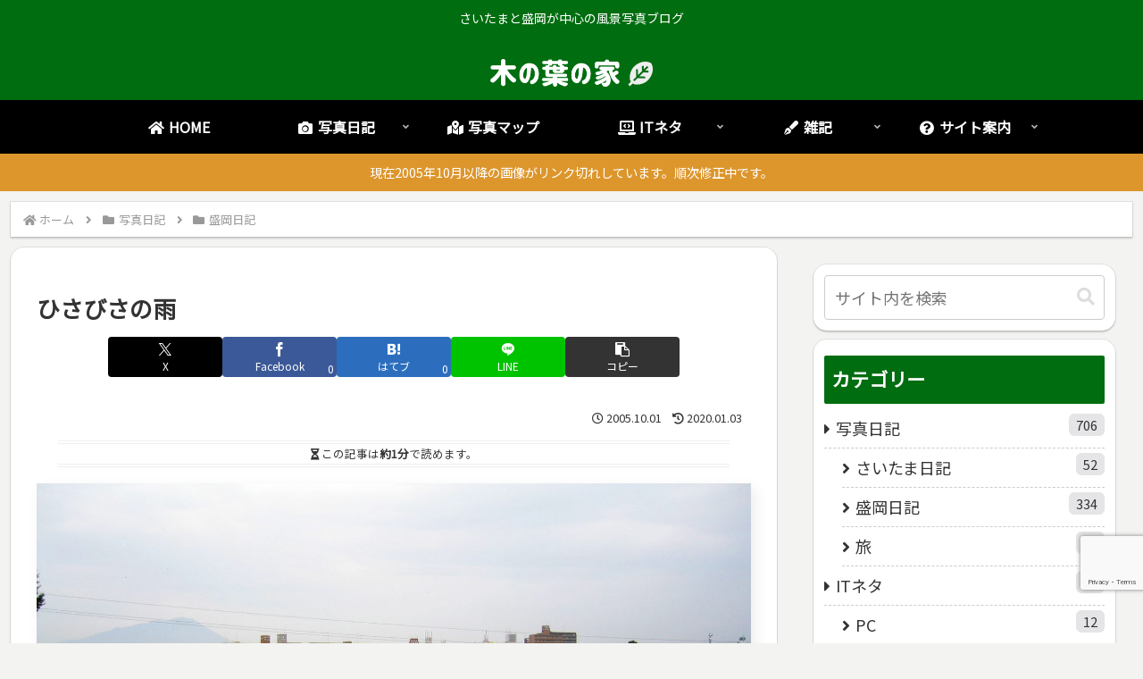

--- FILE ---
content_type: text/html; charset=utf-8
request_url: https://www.google.com/recaptcha/api2/anchor?ar=1&k=6LcqMeAUAAAAAB_hKt_OrumQwrNF-GWTGRyCex9l&co=aHR0cHM6Ly9rb25vaWUubmV0OjQ0Mw..&hl=en&v=PoyoqOPhxBO7pBk68S4YbpHZ&size=invisible&anchor-ms=20000&execute-ms=30000&cb=bpp0eeh31x6s
body_size: 48843
content:
<!DOCTYPE HTML><html dir="ltr" lang="en"><head><meta http-equiv="Content-Type" content="text/html; charset=UTF-8">
<meta http-equiv="X-UA-Compatible" content="IE=edge">
<title>reCAPTCHA</title>
<style type="text/css">
/* cyrillic-ext */
@font-face {
  font-family: 'Roboto';
  font-style: normal;
  font-weight: 400;
  font-stretch: 100%;
  src: url(//fonts.gstatic.com/s/roboto/v48/KFO7CnqEu92Fr1ME7kSn66aGLdTylUAMa3GUBHMdazTgWw.woff2) format('woff2');
  unicode-range: U+0460-052F, U+1C80-1C8A, U+20B4, U+2DE0-2DFF, U+A640-A69F, U+FE2E-FE2F;
}
/* cyrillic */
@font-face {
  font-family: 'Roboto';
  font-style: normal;
  font-weight: 400;
  font-stretch: 100%;
  src: url(//fonts.gstatic.com/s/roboto/v48/KFO7CnqEu92Fr1ME7kSn66aGLdTylUAMa3iUBHMdazTgWw.woff2) format('woff2');
  unicode-range: U+0301, U+0400-045F, U+0490-0491, U+04B0-04B1, U+2116;
}
/* greek-ext */
@font-face {
  font-family: 'Roboto';
  font-style: normal;
  font-weight: 400;
  font-stretch: 100%;
  src: url(//fonts.gstatic.com/s/roboto/v48/KFO7CnqEu92Fr1ME7kSn66aGLdTylUAMa3CUBHMdazTgWw.woff2) format('woff2');
  unicode-range: U+1F00-1FFF;
}
/* greek */
@font-face {
  font-family: 'Roboto';
  font-style: normal;
  font-weight: 400;
  font-stretch: 100%;
  src: url(//fonts.gstatic.com/s/roboto/v48/KFO7CnqEu92Fr1ME7kSn66aGLdTylUAMa3-UBHMdazTgWw.woff2) format('woff2');
  unicode-range: U+0370-0377, U+037A-037F, U+0384-038A, U+038C, U+038E-03A1, U+03A3-03FF;
}
/* math */
@font-face {
  font-family: 'Roboto';
  font-style: normal;
  font-weight: 400;
  font-stretch: 100%;
  src: url(//fonts.gstatic.com/s/roboto/v48/KFO7CnqEu92Fr1ME7kSn66aGLdTylUAMawCUBHMdazTgWw.woff2) format('woff2');
  unicode-range: U+0302-0303, U+0305, U+0307-0308, U+0310, U+0312, U+0315, U+031A, U+0326-0327, U+032C, U+032F-0330, U+0332-0333, U+0338, U+033A, U+0346, U+034D, U+0391-03A1, U+03A3-03A9, U+03B1-03C9, U+03D1, U+03D5-03D6, U+03F0-03F1, U+03F4-03F5, U+2016-2017, U+2034-2038, U+203C, U+2040, U+2043, U+2047, U+2050, U+2057, U+205F, U+2070-2071, U+2074-208E, U+2090-209C, U+20D0-20DC, U+20E1, U+20E5-20EF, U+2100-2112, U+2114-2115, U+2117-2121, U+2123-214F, U+2190, U+2192, U+2194-21AE, U+21B0-21E5, U+21F1-21F2, U+21F4-2211, U+2213-2214, U+2216-22FF, U+2308-230B, U+2310, U+2319, U+231C-2321, U+2336-237A, U+237C, U+2395, U+239B-23B7, U+23D0, U+23DC-23E1, U+2474-2475, U+25AF, U+25B3, U+25B7, U+25BD, U+25C1, U+25CA, U+25CC, U+25FB, U+266D-266F, U+27C0-27FF, U+2900-2AFF, U+2B0E-2B11, U+2B30-2B4C, U+2BFE, U+3030, U+FF5B, U+FF5D, U+1D400-1D7FF, U+1EE00-1EEFF;
}
/* symbols */
@font-face {
  font-family: 'Roboto';
  font-style: normal;
  font-weight: 400;
  font-stretch: 100%;
  src: url(//fonts.gstatic.com/s/roboto/v48/KFO7CnqEu92Fr1ME7kSn66aGLdTylUAMaxKUBHMdazTgWw.woff2) format('woff2');
  unicode-range: U+0001-000C, U+000E-001F, U+007F-009F, U+20DD-20E0, U+20E2-20E4, U+2150-218F, U+2190, U+2192, U+2194-2199, U+21AF, U+21E6-21F0, U+21F3, U+2218-2219, U+2299, U+22C4-22C6, U+2300-243F, U+2440-244A, U+2460-24FF, U+25A0-27BF, U+2800-28FF, U+2921-2922, U+2981, U+29BF, U+29EB, U+2B00-2BFF, U+4DC0-4DFF, U+FFF9-FFFB, U+10140-1018E, U+10190-1019C, U+101A0, U+101D0-101FD, U+102E0-102FB, U+10E60-10E7E, U+1D2C0-1D2D3, U+1D2E0-1D37F, U+1F000-1F0FF, U+1F100-1F1AD, U+1F1E6-1F1FF, U+1F30D-1F30F, U+1F315, U+1F31C, U+1F31E, U+1F320-1F32C, U+1F336, U+1F378, U+1F37D, U+1F382, U+1F393-1F39F, U+1F3A7-1F3A8, U+1F3AC-1F3AF, U+1F3C2, U+1F3C4-1F3C6, U+1F3CA-1F3CE, U+1F3D4-1F3E0, U+1F3ED, U+1F3F1-1F3F3, U+1F3F5-1F3F7, U+1F408, U+1F415, U+1F41F, U+1F426, U+1F43F, U+1F441-1F442, U+1F444, U+1F446-1F449, U+1F44C-1F44E, U+1F453, U+1F46A, U+1F47D, U+1F4A3, U+1F4B0, U+1F4B3, U+1F4B9, U+1F4BB, U+1F4BF, U+1F4C8-1F4CB, U+1F4D6, U+1F4DA, U+1F4DF, U+1F4E3-1F4E6, U+1F4EA-1F4ED, U+1F4F7, U+1F4F9-1F4FB, U+1F4FD-1F4FE, U+1F503, U+1F507-1F50B, U+1F50D, U+1F512-1F513, U+1F53E-1F54A, U+1F54F-1F5FA, U+1F610, U+1F650-1F67F, U+1F687, U+1F68D, U+1F691, U+1F694, U+1F698, U+1F6AD, U+1F6B2, U+1F6B9-1F6BA, U+1F6BC, U+1F6C6-1F6CF, U+1F6D3-1F6D7, U+1F6E0-1F6EA, U+1F6F0-1F6F3, U+1F6F7-1F6FC, U+1F700-1F7FF, U+1F800-1F80B, U+1F810-1F847, U+1F850-1F859, U+1F860-1F887, U+1F890-1F8AD, U+1F8B0-1F8BB, U+1F8C0-1F8C1, U+1F900-1F90B, U+1F93B, U+1F946, U+1F984, U+1F996, U+1F9E9, U+1FA00-1FA6F, U+1FA70-1FA7C, U+1FA80-1FA89, U+1FA8F-1FAC6, U+1FACE-1FADC, U+1FADF-1FAE9, U+1FAF0-1FAF8, U+1FB00-1FBFF;
}
/* vietnamese */
@font-face {
  font-family: 'Roboto';
  font-style: normal;
  font-weight: 400;
  font-stretch: 100%;
  src: url(//fonts.gstatic.com/s/roboto/v48/KFO7CnqEu92Fr1ME7kSn66aGLdTylUAMa3OUBHMdazTgWw.woff2) format('woff2');
  unicode-range: U+0102-0103, U+0110-0111, U+0128-0129, U+0168-0169, U+01A0-01A1, U+01AF-01B0, U+0300-0301, U+0303-0304, U+0308-0309, U+0323, U+0329, U+1EA0-1EF9, U+20AB;
}
/* latin-ext */
@font-face {
  font-family: 'Roboto';
  font-style: normal;
  font-weight: 400;
  font-stretch: 100%;
  src: url(//fonts.gstatic.com/s/roboto/v48/KFO7CnqEu92Fr1ME7kSn66aGLdTylUAMa3KUBHMdazTgWw.woff2) format('woff2');
  unicode-range: U+0100-02BA, U+02BD-02C5, U+02C7-02CC, U+02CE-02D7, U+02DD-02FF, U+0304, U+0308, U+0329, U+1D00-1DBF, U+1E00-1E9F, U+1EF2-1EFF, U+2020, U+20A0-20AB, U+20AD-20C0, U+2113, U+2C60-2C7F, U+A720-A7FF;
}
/* latin */
@font-face {
  font-family: 'Roboto';
  font-style: normal;
  font-weight: 400;
  font-stretch: 100%;
  src: url(//fonts.gstatic.com/s/roboto/v48/KFO7CnqEu92Fr1ME7kSn66aGLdTylUAMa3yUBHMdazQ.woff2) format('woff2');
  unicode-range: U+0000-00FF, U+0131, U+0152-0153, U+02BB-02BC, U+02C6, U+02DA, U+02DC, U+0304, U+0308, U+0329, U+2000-206F, U+20AC, U+2122, U+2191, U+2193, U+2212, U+2215, U+FEFF, U+FFFD;
}
/* cyrillic-ext */
@font-face {
  font-family: 'Roboto';
  font-style: normal;
  font-weight: 500;
  font-stretch: 100%;
  src: url(//fonts.gstatic.com/s/roboto/v48/KFO7CnqEu92Fr1ME7kSn66aGLdTylUAMa3GUBHMdazTgWw.woff2) format('woff2');
  unicode-range: U+0460-052F, U+1C80-1C8A, U+20B4, U+2DE0-2DFF, U+A640-A69F, U+FE2E-FE2F;
}
/* cyrillic */
@font-face {
  font-family: 'Roboto';
  font-style: normal;
  font-weight: 500;
  font-stretch: 100%;
  src: url(//fonts.gstatic.com/s/roboto/v48/KFO7CnqEu92Fr1ME7kSn66aGLdTylUAMa3iUBHMdazTgWw.woff2) format('woff2');
  unicode-range: U+0301, U+0400-045F, U+0490-0491, U+04B0-04B1, U+2116;
}
/* greek-ext */
@font-face {
  font-family: 'Roboto';
  font-style: normal;
  font-weight: 500;
  font-stretch: 100%;
  src: url(//fonts.gstatic.com/s/roboto/v48/KFO7CnqEu92Fr1ME7kSn66aGLdTylUAMa3CUBHMdazTgWw.woff2) format('woff2');
  unicode-range: U+1F00-1FFF;
}
/* greek */
@font-face {
  font-family: 'Roboto';
  font-style: normal;
  font-weight: 500;
  font-stretch: 100%;
  src: url(//fonts.gstatic.com/s/roboto/v48/KFO7CnqEu92Fr1ME7kSn66aGLdTylUAMa3-UBHMdazTgWw.woff2) format('woff2');
  unicode-range: U+0370-0377, U+037A-037F, U+0384-038A, U+038C, U+038E-03A1, U+03A3-03FF;
}
/* math */
@font-face {
  font-family: 'Roboto';
  font-style: normal;
  font-weight: 500;
  font-stretch: 100%;
  src: url(//fonts.gstatic.com/s/roboto/v48/KFO7CnqEu92Fr1ME7kSn66aGLdTylUAMawCUBHMdazTgWw.woff2) format('woff2');
  unicode-range: U+0302-0303, U+0305, U+0307-0308, U+0310, U+0312, U+0315, U+031A, U+0326-0327, U+032C, U+032F-0330, U+0332-0333, U+0338, U+033A, U+0346, U+034D, U+0391-03A1, U+03A3-03A9, U+03B1-03C9, U+03D1, U+03D5-03D6, U+03F0-03F1, U+03F4-03F5, U+2016-2017, U+2034-2038, U+203C, U+2040, U+2043, U+2047, U+2050, U+2057, U+205F, U+2070-2071, U+2074-208E, U+2090-209C, U+20D0-20DC, U+20E1, U+20E5-20EF, U+2100-2112, U+2114-2115, U+2117-2121, U+2123-214F, U+2190, U+2192, U+2194-21AE, U+21B0-21E5, U+21F1-21F2, U+21F4-2211, U+2213-2214, U+2216-22FF, U+2308-230B, U+2310, U+2319, U+231C-2321, U+2336-237A, U+237C, U+2395, U+239B-23B7, U+23D0, U+23DC-23E1, U+2474-2475, U+25AF, U+25B3, U+25B7, U+25BD, U+25C1, U+25CA, U+25CC, U+25FB, U+266D-266F, U+27C0-27FF, U+2900-2AFF, U+2B0E-2B11, U+2B30-2B4C, U+2BFE, U+3030, U+FF5B, U+FF5D, U+1D400-1D7FF, U+1EE00-1EEFF;
}
/* symbols */
@font-face {
  font-family: 'Roboto';
  font-style: normal;
  font-weight: 500;
  font-stretch: 100%;
  src: url(//fonts.gstatic.com/s/roboto/v48/KFO7CnqEu92Fr1ME7kSn66aGLdTylUAMaxKUBHMdazTgWw.woff2) format('woff2');
  unicode-range: U+0001-000C, U+000E-001F, U+007F-009F, U+20DD-20E0, U+20E2-20E4, U+2150-218F, U+2190, U+2192, U+2194-2199, U+21AF, U+21E6-21F0, U+21F3, U+2218-2219, U+2299, U+22C4-22C6, U+2300-243F, U+2440-244A, U+2460-24FF, U+25A0-27BF, U+2800-28FF, U+2921-2922, U+2981, U+29BF, U+29EB, U+2B00-2BFF, U+4DC0-4DFF, U+FFF9-FFFB, U+10140-1018E, U+10190-1019C, U+101A0, U+101D0-101FD, U+102E0-102FB, U+10E60-10E7E, U+1D2C0-1D2D3, U+1D2E0-1D37F, U+1F000-1F0FF, U+1F100-1F1AD, U+1F1E6-1F1FF, U+1F30D-1F30F, U+1F315, U+1F31C, U+1F31E, U+1F320-1F32C, U+1F336, U+1F378, U+1F37D, U+1F382, U+1F393-1F39F, U+1F3A7-1F3A8, U+1F3AC-1F3AF, U+1F3C2, U+1F3C4-1F3C6, U+1F3CA-1F3CE, U+1F3D4-1F3E0, U+1F3ED, U+1F3F1-1F3F3, U+1F3F5-1F3F7, U+1F408, U+1F415, U+1F41F, U+1F426, U+1F43F, U+1F441-1F442, U+1F444, U+1F446-1F449, U+1F44C-1F44E, U+1F453, U+1F46A, U+1F47D, U+1F4A3, U+1F4B0, U+1F4B3, U+1F4B9, U+1F4BB, U+1F4BF, U+1F4C8-1F4CB, U+1F4D6, U+1F4DA, U+1F4DF, U+1F4E3-1F4E6, U+1F4EA-1F4ED, U+1F4F7, U+1F4F9-1F4FB, U+1F4FD-1F4FE, U+1F503, U+1F507-1F50B, U+1F50D, U+1F512-1F513, U+1F53E-1F54A, U+1F54F-1F5FA, U+1F610, U+1F650-1F67F, U+1F687, U+1F68D, U+1F691, U+1F694, U+1F698, U+1F6AD, U+1F6B2, U+1F6B9-1F6BA, U+1F6BC, U+1F6C6-1F6CF, U+1F6D3-1F6D7, U+1F6E0-1F6EA, U+1F6F0-1F6F3, U+1F6F7-1F6FC, U+1F700-1F7FF, U+1F800-1F80B, U+1F810-1F847, U+1F850-1F859, U+1F860-1F887, U+1F890-1F8AD, U+1F8B0-1F8BB, U+1F8C0-1F8C1, U+1F900-1F90B, U+1F93B, U+1F946, U+1F984, U+1F996, U+1F9E9, U+1FA00-1FA6F, U+1FA70-1FA7C, U+1FA80-1FA89, U+1FA8F-1FAC6, U+1FACE-1FADC, U+1FADF-1FAE9, U+1FAF0-1FAF8, U+1FB00-1FBFF;
}
/* vietnamese */
@font-face {
  font-family: 'Roboto';
  font-style: normal;
  font-weight: 500;
  font-stretch: 100%;
  src: url(//fonts.gstatic.com/s/roboto/v48/KFO7CnqEu92Fr1ME7kSn66aGLdTylUAMa3OUBHMdazTgWw.woff2) format('woff2');
  unicode-range: U+0102-0103, U+0110-0111, U+0128-0129, U+0168-0169, U+01A0-01A1, U+01AF-01B0, U+0300-0301, U+0303-0304, U+0308-0309, U+0323, U+0329, U+1EA0-1EF9, U+20AB;
}
/* latin-ext */
@font-face {
  font-family: 'Roboto';
  font-style: normal;
  font-weight: 500;
  font-stretch: 100%;
  src: url(//fonts.gstatic.com/s/roboto/v48/KFO7CnqEu92Fr1ME7kSn66aGLdTylUAMa3KUBHMdazTgWw.woff2) format('woff2');
  unicode-range: U+0100-02BA, U+02BD-02C5, U+02C7-02CC, U+02CE-02D7, U+02DD-02FF, U+0304, U+0308, U+0329, U+1D00-1DBF, U+1E00-1E9F, U+1EF2-1EFF, U+2020, U+20A0-20AB, U+20AD-20C0, U+2113, U+2C60-2C7F, U+A720-A7FF;
}
/* latin */
@font-face {
  font-family: 'Roboto';
  font-style: normal;
  font-weight: 500;
  font-stretch: 100%;
  src: url(//fonts.gstatic.com/s/roboto/v48/KFO7CnqEu92Fr1ME7kSn66aGLdTylUAMa3yUBHMdazQ.woff2) format('woff2');
  unicode-range: U+0000-00FF, U+0131, U+0152-0153, U+02BB-02BC, U+02C6, U+02DA, U+02DC, U+0304, U+0308, U+0329, U+2000-206F, U+20AC, U+2122, U+2191, U+2193, U+2212, U+2215, U+FEFF, U+FFFD;
}
/* cyrillic-ext */
@font-face {
  font-family: 'Roboto';
  font-style: normal;
  font-weight: 900;
  font-stretch: 100%;
  src: url(//fonts.gstatic.com/s/roboto/v48/KFO7CnqEu92Fr1ME7kSn66aGLdTylUAMa3GUBHMdazTgWw.woff2) format('woff2');
  unicode-range: U+0460-052F, U+1C80-1C8A, U+20B4, U+2DE0-2DFF, U+A640-A69F, U+FE2E-FE2F;
}
/* cyrillic */
@font-face {
  font-family: 'Roboto';
  font-style: normal;
  font-weight: 900;
  font-stretch: 100%;
  src: url(//fonts.gstatic.com/s/roboto/v48/KFO7CnqEu92Fr1ME7kSn66aGLdTylUAMa3iUBHMdazTgWw.woff2) format('woff2');
  unicode-range: U+0301, U+0400-045F, U+0490-0491, U+04B0-04B1, U+2116;
}
/* greek-ext */
@font-face {
  font-family: 'Roboto';
  font-style: normal;
  font-weight: 900;
  font-stretch: 100%;
  src: url(//fonts.gstatic.com/s/roboto/v48/KFO7CnqEu92Fr1ME7kSn66aGLdTylUAMa3CUBHMdazTgWw.woff2) format('woff2');
  unicode-range: U+1F00-1FFF;
}
/* greek */
@font-face {
  font-family: 'Roboto';
  font-style: normal;
  font-weight: 900;
  font-stretch: 100%;
  src: url(//fonts.gstatic.com/s/roboto/v48/KFO7CnqEu92Fr1ME7kSn66aGLdTylUAMa3-UBHMdazTgWw.woff2) format('woff2');
  unicode-range: U+0370-0377, U+037A-037F, U+0384-038A, U+038C, U+038E-03A1, U+03A3-03FF;
}
/* math */
@font-face {
  font-family: 'Roboto';
  font-style: normal;
  font-weight: 900;
  font-stretch: 100%;
  src: url(//fonts.gstatic.com/s/roboto/v48/KFO7CnqEu92Fr1ME7kSn66aGLdTylUAMawCUBHMdazTgWw.woff2) format('woff2');
  unicode-range: U+0302-0303, U+0305, U+0307-0308, U+0310, U+0312, U+0315, U+031A, U+0326-0327, U+032C, U+032F-0330, U+0332-0333, U+0338, U+033A, U+0346, U+034D, U+0391-03A1, U+03A3-03A9, U+03B1-03C9, U+03D1, U+03D5-03D6, U+03F0-03F1, U+03F4-03F5, U+2016-2017, U+2034-2038, U+203C, U+2040, U+2043, U+2047, U+2050, U+2057, U+205F, U+2070-2071, U+2074-208E, U+2090-209C, U+20D0-20DC, U+20E1, U+20E5-20EF, U+2100-2112, U+2114-2115, U+2117-2121, U+2123-214F, U+2190, U+2192, U+2194-21AE, U+21B0-21E5, U+21F1-21F2, U+21F4-2211, U+2213-2214, U+2216-22FF, U+2308-230B, U+2310, U+2319, U+231C-2321, U+2336-237A, U+237C, U+2395, U+239B-23B7, U+23D0, U+23DC-23E1, U+2474-2475, U+25AF, U+25B3, U+25B7, U+25BD, U+25C1, U+25CA, U+25CC, U+25FB, U+266D-266F, U+27C0-27FF, U+2900-2AFF, U+2B0E-2B11, U+2B30-2B4C, U+2BFE, U+3030, U+FF5B, U+FF5D, U+1D400-1D7FF, U+1EE00-1EEFF;
}
/* symbols */
@font-face {
  font-family: 'Roboto';
  font-style: normal;
  font-weight: 900;
  font-stretch: 100%;
  src: url(//fonts.gstatic.com/s/roboto/v48/KFO7CnqEu92Fr1ME7kSn66aGLdTylUAMaxKUBHMdazTgWw.woff2) format('woff2');
  unicode-range: U+0001-000C, U+000E-001F, U+007F-009F, U+20DD-20E0, U+20E2-20E4, U+2150-218F, U+2190, U+2192, U+2194-2199, U+21AF, U+21E6-21F0, U+21F3, U+2218-2219, U+2299, U+22C4-22C6, U+2300-243F, U+2440-244A, U+2460-24FF, U+25A0-27BF, U+2800-28FF, U+2921-2922, U+2981, U+29BF, U+29EB, U+2B00-2BFF, U+4DC0-4DFF, U+FFF9-FFFB, U+10140-1018E, U+10190-1019C, U+101A0, U+101D0-101FD, U+102E0-102FB, U+10E60-10E7E, U+1D2C0-1D2D3, U+1D2E0-1D37F, U+1F000-1F0FF, U+1F100-1F1AD, U+1F1E6-1F1FF, U+1F30D-1F30F, U+1F315, U+1F31C, U+1F31E, U+1F320-1F32C, U+1F336, U+1F378, U+1F37D, U+1F382, U+1F393-1F39F, U+1F3A7-1F3A8, U+1F3AC-1F3AF, U+1F3C2, U+1F3C4-1F3C6, U+1F3CA-1F3CE, U+1F3D4-1F3E0, U+1F3ED, U+1F3F1-1F3F3, U+1F3F5-1F3F7, U+1F408, U+1F415, U+1F41F, U+1F426, U+1F43F, U+1F441-1F442, U+1F444, U+1F446-1F449, U+1F44C-1F44E, U+1F453, U+1F46A, U+1F47D, U+1F4A3, U+1F4B0, U+1F4B3, U+1F4B9, U+1F4BB, U+1F4BF, U+1F4C8-1F4CB, U+1F4D6, U+1F4DA, U+1F4DF, U+1F4E3-1F4E6, U+1F4EA-1F4ED, U+1F4F7, U+1F4F9-1F4FB, U+1F4FD-1F4FE, U+1F503, U+1F507-1F50B, U+1F50D, U+1F512-1F513, U+1F53E-1F54A, U+1F54F-1F5FA, U+1F610, U+1F650-1F67F, U+1F687, U+1F68D, U+1F691, U+1F694, U+1F698, U+1F6AD, U+1F6B2, U+1F6B9-1F6BA, U+1F6BC, U+1F6C6-1F6CF, U+1F6D3-1F6D7, U+1F6E0-1F6EA, U+1F6F0-1F6F3, U+1F6F7-1F6FC, U+1F700-1F7FF, U+1F800-1F80B, U+1F810-1F847, U+1F850-1F859, U+1F860-1F887, U+1F890-1F8AD, U+1F8B0-1F8BB, U+1F8C0-1F8C1, U+1F900-1F90B, U+1F93B, U+1F946, U+1F984, U+1F996, U+1F9E9, U+1FA00-1FA6F, U+1FA70-1FA7C, U+1FA80-1FA89, U+1FA8F-1FAC6, U+1FACE-1FADC, U+1FADF-1FAE9, U+1FAF0-1FAF8, U+1FB00-1FBFF;
}
/* vietnamese */
@font-face {
  font-family: 'Roboto';
  font-style: normal;
  font-weight: 900;
  font-stretch: 100%;
  src: url(//fonts.gstatic.com/s/roboto/v48/KFO7CnqEu92Fr1ME7kSn66aGLdTylUAMa3OUBHMdazTgWw.woff2) format('woff2');
  unicode-range: U+0102-0103, U+0110-0111, U+0128-0129, U+0168-0169, U+01A0-01A1, U+01AF-01B0, U+0300-0301, U+0303-0304, U+0308-0309, U+0323, U+0329, U+1EA0-1EF9, U+20AB;
}
/* latin-ext */
@font-face {
  font-family: 'Roboto';
  font-style: normal;
  font-weight: 900;
  font-stretch: 100%;
  src: url(//fonts.gstatic.com/s/roboto/v48/KFO7CnqEu92Fr1ME7kSn66aGLdTylUAMa3KUBHMdazTgWw.woff2) format('woff2');
  unicode-range: U+0100-02BA, U+02BD-02C5, U+02C7-02CC, U+02CE-02D7, U+02DD-02FF, U+0304, U+0308, U+0329, U+1D00-1DBF, U+1E00-1E9F, U+1EF2-1EFF, U+2020, U+20A0-20AB, U+20AD-20C0, U+2113, U+2C60-2C7F, U+A720-A7FF;
}
/* latin */
@font-face {
  font-family: 'Roboto';
  font-style: normal;
  font-weight: 900;
  font-stretch: 100%;
  src: url(//fonts.gstatic.com/s/roboto/v48/KFO7CnqEu92Fr1ME7kSn66aGLdTylUAMa3yUBHMdazQ.woff2) format('woff2');
  unicode-range: U+0000-00FF, U+0131, U+0152-0153, U+02BB-02BC, U+02C6, U+02DA, U+02DC, U+0304, U+0308, U+0329, U+2000-206F, U+20AC, U+2122, U+2191, U+2193, U+2212, U+2215, U+FEFF, U+FFFD;
}

</style>
<link rel="stylesheet" type="text/css" href="https://www.gstatic.com/recaptcha/releases/PoyoqOPhxBO7pBk68S4YbpHZ/styles__ltr.css">
<script nonce="mwl_gKtWLEsZzUULA2qbRw" type="text/javascript">window['__recaptcha_api'] = 'https://www.google.com/recaptcha/api2/';</script>
<script type="text/javascript" src="https://www.gstatic.com/recaptcha/releases/PoyoqOPhxBO7pBk68S4YbpHZ/recaptcha__en.js" nonce="mwl_gKtWLEsZzUULA2qbRw">
      
    </script></head>
<body><div id="rc-anchor-alert" class="rc-anchor-alert"></div>
<input type="hidden" id="recaptcha-token" value="[base64]">
<script type="text/javascript" nonce="mwl_gKtWLEsZzUULA2qbRw">
      recaptcha.anchor.Main.init("[\x22ainput\x22,[\x22bgdata\x22,\x22\x22,\[base64]/[base64]/[base64]/ZyhXLGgpOnEoW04sMjEsbF0sVywwKSxoKSxmYWxzZSxmYWxzZSl9Y2F0Y2goayl7RygzNTgsVyk/[base64]/[base64]/[base64]/[base64]/[base64]/[base64]/[base64]/bmV3IEJbT10oRFswXSk6dz09Mj9uZXcgQltPXShEWzBdLERbMV0pOnc9PTM/bmV3IEJbT10oRFswXSxEWzFdLERbMl0pOnc9PTQ/[base64]/[base64]/[base64]/[base64]/[base64]\\u003d\x22,\[base64]\\u003d\x22,\x22w43Cky5PwoHDqSfCmMKoTMKQw5vCmi1cw45rJsOYw4VCKVXCqW9Xc8OGwq3DtsOMw5zCoChqwqgENTXDqSvCtHTDlsOuchs9w4XDgsOkw6/DlsKLwovCgcObAQzCrMK0w6XDqnY2woHClXHDt8OGZcKXwoTCnMK0dwDDi13CqcKGHsKowqzCg05mw7LCjMOCw717PsKJAU/CvsKqcVNLw7rCihZ/fcOUwpFScMKqw7Zswr0Jw4YgwqA5esKbw5/CnMKfwr7DnMK7IHLDrnjDnWjCnwtBwqbCuTcqXsKgw4VqQMKkAy8COCBCNMOGwpbDisKYw5DCq8Kgd8OLC201G8KYaHgpwovDjsOsw7nCjsO3w44Xw65PDMO1wqPDnj7DmHkAw59uw5lBwp/CuVsOMGB1wo5hw67CtcKUWmI4eMODw4MkFGNJwrFxw6seF1kEwq7Cul/DpVgOR8KAewnCusO2Hk5yF33Dt8OawoLCkxQEYcOew6TCpwxQFVnDgCLDlX8DwoF3IsKlw73Cm8KbPRsWw4LCoibCkBNfwqs/w5LCinYObiQ2wqLCkMKFOsKcAgfCnUrDnsKawozDqG5lWcKgZUnDphrCucOJwqZ+SBHCmcKHYzksHwTDqsOQwpxnw7XDssO9w6TCvMOLwr3Cqg/CsVk9I3lVw77CqcO/FT3Dp8OAwpVtwr3DvsObwoDCssOsw6jCs8OPwpHCu8KBLsOSc8K7wrTCkWd0w5XCmDU+QsOpFg0JA8Okw49hwr5Uw4fDmsOZLUpdwrEyZsOuwrJCw7TCnEPCnXLCpmkgwonCpWtpw4lvJVfCvXfDu8OjMcOley4hXsK7e8O/C03Dth/CrcKJZhrDk8O/wrjCrRMzQMOuWsOtw7AjQcO+w6/CpB8Lw57ClsO8FCPDvS/CqcKTw4XDmirDlkUvR8KKOCrDjWDCusOvw5sabcKjfQU2dsKlw7PClxTDk8KCCMORw5PDrcKPwrodQj/ClULDoS4nw7BFwr7DtMKKw73CtcKUw7zDuAhXQsKqd0AQcErDlEA4wpXDsH/CsELCtcOuwrRiw6M8LMKWS8OuXMKsw5d3XB7Ds8Kqw5VbecOERxDCl8KMwrrDsMOlVw7CtjEAcMKrw5rCmUPCr3rChCXCosK4D8O+w5tBDMOAeCswLsOHw5bDt8KYwpZjb2HDlMOmw5nCo27DtDfDkFcEOcOgRcO7wqTCpsOGwpXDnDPDuMK/VcK6AEnDu8KEwoVtUXzDkBXDksKNbi12w55dw599w5NAw6XCkcOqcMOPw5fDosO9axIpwq8aw5UFY8O3LW9rwqFGwqPCtcO9bhhWCsO3wq3Cp8Olwq7Cnh4sFsOaBcKmdR8xcXXCmFgXw5nDtcO/wpzCgsKCw4LDucKOwqU7wp/DlgoiwoAYCRZtfcK/w4XDkhjCmAjCpRV/w6DCs8OBEUjCnw57e27CnFHCt2oAwplgw4/[base64]/ChULCvWg5w5nDgUg2EUQ/McO5UcKpw7fDl8KsJ8Orwow2JMOuwo/CgsKvw5HDpMK4wpbCmAnCtCLCgH9JBn7DtBnCvirCgcOVIcKeTRIEDnDChcOYA1jDgMObw5XDisOTODoawpfDrCDDicOyw49tw7EcM8K8CcKQRcKyGgfDuG3ChcOrIls+w59BwpNCwq3DunkSSHIcA8Oew65bOAfCucK8AcKQFcK/w5hdwqnDlBXCigPCpXjDmcKBJ8KoK2hHGy1iUcKeCcK6PcOBI0w9w6HCrzXDicO0QcKHwrHCk8Oow7BMW8Klwp/[base64]/ClBMtKMKQdnrDicKQwrrCjSTDlxzCicKXZ35BwrnCvizCqU/CggZaFMObfsKlL2jDqcKmwofDgMKcUyfCs0gQKsOlG8OvwopUw4/[base64]/w6IUwrdIwpple8KMNH9+K2jChMKJwrRJw4AEIcOxwoZ/w7vDomvCkcKNd8Khw6nDgsK8D8Ksw4nCtMO8QMKLc8Kyw73Cg8Kcw4Y6woQPwpnDuy4ywpLCnFfDnsK/[base64]/CusOxOMKLwqNZwrZ/wrp4w5XCiC8Yw6LCnBvDrGzDng5bScOawohew7QuUsOxwq7DlsOGdHfDv3wmVxjDr8OCOMOjw4XCiyLDkiIMWcO8wqhGw4pvayExwonCm8KIccOND8KpwqBowp/[base64]/GQ7DvVUBAMKTw7DDicKzwokWPREIbHfCpsOfw79jdMOVIX/[base64]/[base64]/NgvCvkPCv1E1wpzCusKgChVfwpjDijPCvsOzY8KRw51Kwrgdw5cwQsO8E8K6wo7DiMKTUAAsw5DChsKjw6UKecOGw4rCjQ/CrMKIw6AOw6LDqcKQwqHCmcKqw5LDtsKZw6J7w7/Du8OpQHYcfMOlwrHDmsOhwo8NGTowwoBJTF/CjHTDpcORwovCqsKjTsKjRwzDnn0bwpQkw6Fzwo3CkjTDhMOUTRXDrW7DjsK/wonDpDTDkGPCiMOrw6VuJhfCk3ESw6tmw5NKwoNJHMOZDw9+wqbCgMK2w4/CmA7CoQTCtkjCm0DChEcjXcObXkFqLMOfwrvDrXJmw4jCjirCtsK6KMK7clPDl8Kpwr/[base64]/ChcK8w7fCuMKOwpQiUzLDr0wGw6zCqcOgVjduw6QFw7NCw5jCosKIw67DqsO/YzBCwqExwqBJbSfCj8Kaw4MJwohnwoljRwDDjMKPNg8EUy7CqsK3TMOmwojDqMOYfsO8w65/IMOkwow6wqfCscKafU9lw7oJw7F2wrkUw4/[base64]/DtmjCnn/CsMOcCBfDucOmRcKAw6IGeMKuI0zCscKLOCdjWcKnZXBgw5U0YcKeeXbDh8O3wqnCvQZhWcKNfywkwoY/wq/CkMKcKMKbXMOzw4hnwpHDksK1w7/DonM5JsO0wrhuwqzDtUMIw4bDlhvDr8K9wpAfwp7DmAjDuSRhw5p8TcKjw7bClnDDk8K9wq/DtMOZw7NOAMOOwpUMOMK6ScKaFsKLwr7Dlzdkw7UKUEItVF85SmzDucKUBz3Dh8OMSsOpw6LCgT7DiMKTWwtjLcO5WR01QsOGFBvDkxkLGcKnw5TCucKTC1DDpk/[base64]/DkATCgcO0wqFPwpLCnFs1w6/DvRAPwp3Dp3MwKsKRZMKlJsOHwpVUw7XDnsOsMnnDuSbDnSrCoXPDskDChn3CtRDCksKdEMKRZ8KjHsKdQ3nClWBlwqvCsWtsFhwRCCDDsn7DrDXCssKSDm40wrxUwp4Mw57DrsO5a0VSw5zCusKnwrDDrMK4wq7Cl8ObR0fCkRE2C8KbwrvDjUlPwpZ3dC/Chh9qw57Cu8KUY1PCi8KlZcKaw7DDswocK8KXw6XDuSFEMsOfwpAFw4lGw7TDnBPDohgpCsOGw6ogw64LwrYxZcOlYjbDg8KFwoAfW8O1OsKNKHXDvsKaKUAjw6M/w4zCt8KRWnPCrsOKRMK2UMKmZsO/W8K/LMOywozClwsFwrB9YsOuE8K/w6B6w5hcZ8KjGsKgZsKvLcKAw6F5MGvCsX7DosOjwr3DscOwbcK/[base64]/Mi5pw6HCucKeOsK/w4BiwpvCrsO1w6XDncKpMMO0w47CtkQ5wowdAy9kw5UEY8O4ZwhSw7ttwoPCs1w+w7TCn8KRGTAAAz/DjQ/DjMONworCisKhwpQWIW5jw5PDjgvDkcOVakdFw57CqsKTw7ZHOmwWw7rCm3XCg8KLwosOQcKoSsKxwr7DrUfDucOAwoRVwqoxG8Ktw4UTUsK3woXCscKhwpbCsm/Ds8KnwqlIwodhwodgWsOCwopLwqvCmDpWDFzDnMOew58+TWMcwp/DjhTCgcOlw7cpw6PDjRvDkR4maRrDgUvDmGIwPm7DsSvCjsKzwq3CrsKtw5suaMOlQ8Ohw6LDnwDCs1HDgDHDvxzDqFfCq8OrwrlNwrZsw7B0eXrCqcOkw4fCo8O5w6bCvXzDi8ODw7lQIBQfwrAcw6gYYijCisOhw5ckwrN0NhrDhcKKZsKxQl4hw6p7EFXChMOHwp/DiMO5aE3CrBbCoMOdWsKJGMKuw43CoMKJKGp3wpLCocK4JcKbJxXDr0zCv8OTwrwMJm7DiATCr8Oxw7bDskkmMMO7w4MYw7wtwrglXzFUDB4ew4HDnj8kB8KLwohhwoZ/wrzCvMK0w7/Ckl8Jw40zwqI1SkxVwr1Pwr8TwqPDtBw8w7jCrcOXw4J/bcOAVMOtwpMcwoDCvwPDtMOww5vDvMKFwpoOe8O4w4QydsKeworDgcKOwrxhRsK+w6lfwqzCtSHChsKXwqFoA8KsJlpswpnCnsO/MsKSSGJGZ8OEw7lDWcKedMKYw6oLCQUVYMObB8KWwpUjK8O5TsOiw5R9w7PDpT/DqMOrw5PClX7DmMOiC0XDvcKZGsOwR8Oxw7LDrVktIsKww4LDqMKOG8OqwpJRw5zCkUkpw4UbMsKKworCi8O5bsO2bF/CtDo8dD5oaGPCrwDCisK+aw9Aw6TDjFEswp7Cq8KOwqjDp8O/[base64]/wqvCvCfCu8KNbRYXwqwPwq/CjTLDqyHDvR8lwrtWFzbCu8O/[base64]/w4nCssKxflg1DMOqwpgXw7vCkSQnY03DmV0sVcOjw4PCqcO9w5E1XMKjOcOHS8KLw6fCoDVQBMO0w7DDmHLDtcO2RgEOwq3DsBo2FsOBXUPCl8KXw545wpBlwqDDgAFhw4XDk8OJw5rDl0Zswp/DjsO8HFgYw5rCtcOLY8OHw5JpeBMkw4MXw6PDplcqw5TCoQdlJxnDnw/[base64]/[base64]/Cjx/DrcK8YmAIwohvwrfCg2slRcKaIwPDpQkEw6nCsAkJQcOMw4bCvwtlSx/CvsK0bTE5XAbCtWVIwoVjw5MzZWZ4w64rBMOgbsK9F24aAnVLw47DtsKveTXDvQg1YRLCj0FlecKOA8Kzw6RKcQdgw6QGwpzCmhrDuMKRwpZWVmHDusKuWl7CuSMXwoZFKAIxLQlewqjCmcOcw7nChMKPw6vDiF7Cg09EAcOJwrxrV8KxN0DCpTgiwqjCnsKqwq/DmcOjw4nDiB3CtQDDhsOHwoJ1wp/ClsOvYVJKdsOdw4/DhG3DpCPClRzClMKLPxNiN0MfZ0Nvw5Q0w6xTworCvsKqwrdBw5zDs3/[base64]/wqvCpMKcw5ZJOMOSwrTDh8KvPhvDh3TChsOLOMOJdMONw7DDpsKoQyIDYkzCpVcgF8ODbMKSdD8eU3NNwplzwqDCqsK/YycCKMKbwrPCmcObKMO8w4bDs8KGH0jDokRjwowgEFcow6RYw7nDrcKBIsK9TgEGacOdwrIsekV5RHnCi8Ogw4MWw5LDoCzDgS06bGJkwop/w7PDjsO2woBuwq7CnxvDs8OgIMOEwqnDncOqQ0jDvxfDusK3wpczYVARw4YOw70sw5vCnCHCrzQqJMOuWhpLwo3Cq2HCmsO1BcKtDsO9CsKgwojCkcKyw7o6CA1qwpDDjMKqw7rCjMKHwrVxP8KWacOvwqxdwp/DgiLDo8KZwoXDnUbCqlAkAE3DlMOPw6AFw6zCnkDCqsOVJMOWHcK/wr7DpMOVw5BgwofCmTTCs8Kzw6HCjW7ChsObIMO+GsOGKBLCtsKiZcKzNEZTwrcEw5HCh1TDtcO2w5RIw7giB2lSw4vDosO1w73DssO1wpnDnMKjw5M/w4JtGsKMQsOhw6zCqsO9w5nCiMKIw40vw6LDjW1+XmlvcMK0w70rw6DCjHzDnirCvMOewrbDhy/[base64]/J8Kof8OTdVJva8KdwpjCvEkvSMO5eU0uZhjChUjDtcKJGCh1w4HDpicnwrx8ZQjDsQw3wp/DvwbDrFAUQx1pw7rDoxxfesO0w6FXwpzDjX4cw7/DgVNSYsO2TsOOB8ObIsOmQ1DDhxRHw6zCuTTDtCVxXcKSw5sRwrDDvMOSXcKPX3zDs8OsX8O/UsKXw7HDg8KHDzolW8OMw4vCml7Cm2MPwpgBc8K9wp7DtcOLMxdEUcObw73Dvl85cMKKw67CgHPDt8OYw5BTPlVrwqbDiW3DtsKXw6I1wovDp8KlwrbDj0RERmjChMOOHsKKwp7CtMKjwo4ew6vCgcOtGk/DmMKpWB7CpMKTaSfCkgLCnMOeQjXCtTLDusKNw4J9GsOpW8KjKMKmHxzDp8OXS8K+LMOrRsKywp7Di8KnQwZww4TCosKeB1HCisO/G8K+OMOzwp1Mwr5LLcKnw7bDrcOUQMO0MAnCg1vClsOuwrMEwqdiw5Zpw6/Ck13DvEHCnWTCmDzCmsO7bcO7wp/CtcOQw7rDksO+w5rDs0R5I8OAVWLDlQs/w5rCvk19w6ZEG33CoVHCsijCo8OZf8OyUsKYXcO0dDlgDnVowohWOMKmw4/CklQVw5Mlw6zDlMKNZcKbwoRQw5/Dnh/Cuh8aFSLDqlTCtR8Uw5tAw4B1ZGTChsO8w7jCqMK6wpYNw7rDncOrw6FKwpkEVsK6B8O7EsKFSMOqw6LCqsOqw7jDiMKfDB8nagVcwr/DosKGIHjCr2pOJ8O7H8O5w5DCocKsBsOSfMKVwpbDscOGwr/Cj8KWPQpxwrttwpQDa8OmXsK7SsOww6p+JMKLLUHCj1PDvsKGw6wMeWHDuQ7Dt8KZPcO0DsKjTcOtwqFrKMKVQwgqWwXDol7DtsKgw4cjCXbDhmU0cBc5DxUMZsK8wqDCosKqdcOLVRduMx/DtsOrNMOyX8KEwrVeBMOpw60nRsK5wpIXbgMTACtYcHFnQ8OBHQzCuULClBdUw4xzwoPCrMOTPkk/w7hBf8K9woLChcKCwrHCpsOEw7nDn8ObG8OrwoEUwrHCrmzDp8Kpa8OafcOmSTjDtWBjw59PX8Oswq7DrEtywqk+Z8K7EzbDg8Oqw5xjwo/CgSoiw6fCvkFQwp7DtBohwpk9w7tKPW/CgsOOC8ODw6p/[base64]/Dj8Kuw79vw5TCjsK9wp86wqY8w57CqV/DqMKgEAHCmX7CtHMzw6bDj8Kfwrg+cMKLw7XCqlcUw4LCvsKuwr8Hw47Cqn1LIcONQi3CjcKOPMO2w4E7w4JsJlLDicK/DjDChlpOwrUQTcOuwqbDvTvCjsKswp5fwqfDsAUswr4nw7PDvyDDgVnDocKCw6/CvH7DqcKpwonCjcOQwoMdwrDDpQ1TYktLwqZOZsKYY8K1EMO2wqF3cjXCvznDnwjDqcKjBmrDh8Kdw7vCgg0bw4vCscOPBA3CvWNEYcOXeh3DsmIWO3YJLcKlD28hWU/DjxTDo0nDp8OQw5/Cs8OrO8KdM3jCssK0WkxGP8Kew5Z5Hi3Dt2YdNcK9w6XCu8O5a8OKw5/DtnzDpcOZw7w5wqHDnAfDgsOfw7FEwowvwo/Cn8KPHMKow6B+wrDClnrCvgRBw5rDvl7CvHLCu8O3NsOYVMKuCFxswo52wqQVw4nCrgsZNlVjwpE2IsKrCD0fwrHCoz0gAGzDqsOeTMORwpNpw5rCrMOHU8Olw6XDncKXbA/DvsKQRsOGw7/DrFRIwooSw7bDkMKyenoGwoHDvxkPw4bCg2zCg34BbnnCo8Kqw5rDrDcXw7zDrsKLDGkbw67DjQYqwqjCs38Gw7vCv8KoZcKCwo5iw7M0U8OfOw3CtsKIG8OzeA7CpXtEKUBuJHzDs2RGTl3DgMOCIVISwpxjw6IKDX8cH8ONwprCmEPCucORbx/[base64]/Dl8Kme3QEPArCosOVaAdNccORw4B/IMKdw7zCtBbDtmsjw55wYhpow4gCBGXDkWnDpwnDpMOpwrfDgWkPeF7ClXBow4PCg8OCPmh2RhPDrCsDKcKvwpzDnBnDtQnCjcKgw63DsR3DiVjCuMK3w53DncKoccKgwrx6FTYIXXDDlQLClDUAw4bDhsKWBhkSMsKFwpDCtG/DryZOwonCuDF1XsOACEfCmHDCiMKALsOwHRvDu8OXecKhN8KGw6TDiitqHiTCrj5rw79nw5rCssKkesOgEcKfb8KNwq/[base64]/ChxfDucOyMsORe8K/wrXDhhvCosOcLsOFCWhtwozCrEvCi8Kxw6nDk8KPY8KQwofDg3QZJ8K3w7nCo8KkYsOXw6LCq8O0HsKWwrxxw49jKBxHRsOdNsKuwoAxwq8WwphsbVBTKkTDhR3Cv8KJwpYtw48rwoPDomN9D2/Co3AEE8OoL3tEVMOxO8Kgw6PCscO7w6PDvXlwScOPwqTDtsO1ehHDuxA0wqzDgcOXF8K4KWE5w7zDhD8kWSsFw60kwpgGO8OTDcKKRhfDkcKbZkPDhcOKMH/Dm8OENxh+MAwmUsKmwpsKH1dxw5R/ExvCiFcucxpISVwseD7DosOTwqbCnMK2Q8O8Al3CmTvDicKtZsK8w4vDrwkDIAkow4LDgMOEfEDDtcKOwqxoecOFw78SwqjCqBfCisOnbzFNNC4cQ8KNWXENw53CrzjDqXbCp0nCqcKyw6XDo3ZMcDkfwrnDilR/[base64]/CksKld8KKw7bCs0cdwoxPeX0tfy7Cj8Ojw5J+wprClsOFH38VbMKNTzrCjEjDn8KpbwR+PHbDhcKEewddUBAjw54Xw5/DuSPDrsO1JsOnN2bCrMOMPQLClsOaP0tuw5/ChVzDnsOww43Dg8Kzwq4qw7TDlcKNdgDDm3TDtWIDwoo/wpDCgy53w6LCgCXCtgZBwpzDtBVEOcOxw5rDjC/DpgQfwpplwpLCpMKnwoJJCCNLIcK5IcKWBcOQwpt+w5rCkMO1w7k6Dw07OcKUIioCO2IQwrbDkTrCkglNSzw2w5XDhRZ1w77CnVlow6rDugXCr8OQfMOlAggOwqnCjMK4wqXDgcOpw77Cv8K2wpvDgsOcw4DDhlTDg0wPw5Jfwo/Dj13DucKtAk0Kbhcxw6MMP3h7w5cyP8OJJ2NLTQnCg8KGw4XDm8K+wqNjw4l0woVdXHHDlF7CmsKaSjBLwppRQ8OoXsKCwooTdMKiwpYAw65kRW1jw6oFw78jdsO+AU3CqC/[base64]/Cn8O/LFgoUMKQBVPCvMOUw6dCFcKpw6sWw68cw7bDqcOIGVPDq8KZdgxOTsKcw5kqZlt2TADCq0TCgChOwpkpwppLNlsrAsOYw5BjNg/CjF/CrztPwpJMdW/Cj8OPChPDrcKVXwfCgcKQwox0UGFQdQU2Ah7ChMOHw4bCpErCkMOPSMONwoxmwp00ccOywodmwrLCg8KdWcKFwo5UwrpqXcK/IsOIw6kxacK8KcOlwopRwrl0XnBMBWs6bsOVwpTDhi/Cr3c9D3nCpMKgwpXDjcO0wqPDnMKIchUew48YOcOPVVzDu8KuwpxEw4PChsK6FsOxwp7Dt0s1w6LDtMKywqNYezd3wqfCvMK0PVY+RHrCgsKRw43DpzRvE8KywrDDusOWwoDCicKHdSjCqWHDlsO3CMOzw4BEflEoTR7Dv0hRwq/[base64]/Dn8OpLW3DtMOfXMKAew/CliFHw4JIwqzCiHoqC8O8KhlqwrkccsKOwr3DoVrCnGzCqD/CmMOiwpbDjcKTfcOYdVwOwoYVfkZOZMOGSlTCjcKEDsKIw64RHinDiwx7QVjDh8KHw6kuFsKJYAdsw4UpwrINwqhNw5zCn3HCuMKpPwg+csKBfcO4ZcOFPGN/[base64]/w4lmwoPCqsOWI8OQwptEwpkQakt9JGUuwp7Cp8KWdMK/w5QiwqTDnsKMOMOdw4jCjxnCvC/DkTsRwqMNIMOHwoPDvMKjw4XDm1jDnTs5EcKLfQJYw6/[base64]/DiMK3JxXDusKhCsO5Wm3Ch1QuGz3CvQXCpmBAD8Ote3xCw53DjVTClcOOwoY5w5FMwqTDhcOSw5h8bjbDqMOLw7TDtGzDk8KOS8KAw7TDt2HCkkHDssORw5vDqmYWEcK5FhTCrQPDtsO4w7/CoggSK07DjkXDscOkFMKewrnDvmDCjEfChwwww7jDqMKrfjfDmGIca07DgMONacKDMFvDmy7DmsObVcKOGMO6w5zCrVMSw4vCtcOqLxRnwoPDpDDCpTYKwq8Uw7DDsUEtYgrCpCfDgzM1N3rDng7DjlPCvSnDgDsTGAAaH2/DvzorME45w7ttS8OJXVYeSkzDsEd4woRVXsObLMORd01ZScOqwp/[base64]/[base64]/DnMORw6nClU85w7PDlcOAMTNDwrHDnTnCrAPDqzjDkFRqw5ADw5srwq4fLA81KHBYfcOpJsOXw5oTw4/CrENedjgvw5HCq8O/K8O8dUwHwobDqMKxw4fDvsORwps3w4TDucO3OMK2w4jDssOmclQMwpnCr2DCpGDDv3HDoE7CrDHCny8efThHwpVDwq/CslRgwqXDusOTwobDtsKnw6VZwrt5AsKjwrgAMXwrwqIgYMOtwqNHw7AfBVwpw4geYybCucOrGhtUwrjCohHDgsKZwqnCiMKVwqjCgcKKBcKHH8K5wrM8ND9tKATCs8OLSsOZY8KXMMKIwpPDsB/CiAfDvV5QSnVrT8K+fXbCiFPDoA/DkcO5BMKANsOrw65PCnLDu8Knw5/DmcKfXsKVwplVw4nDrU3CvR1vKV54wqrDisO4w7TCiMKjwo42w5VILMKKBHvCvsK2w4Iaw7fCiyzCpVw5wonDsmZEZMKYw5DCrGZrw4JMJsKtw6sMBz57YURfZ8K9e1sbbsOMwrMwZnRlw6d0wqLDrcKkdcO/w6/DqQLCh8OFEsKtwqkjbsKKwp1LwrwnQMOqW8OzTmfCpkjDlHbCk8KMRMOZwqVeccK/w6gYfcOmIcOUZQrDrsOMJxTDhSvDs8K5eivClAN3wqpAwqLCpcOPNyjDo8KBw6NQwqHCnW3DkhPCrcKDHSsTUsKRbMKdwrHDhMKSR8KuVihrJAM5wrTDvjfDm8K4wq/CucOBf8KdJTLDjRdZwrTCmMOrwonDgMK/AwLCnVsSwq3Cp8Kfwrttfj/DgD8kw7ZLwo3DkyVDEMOTRlfDl8OGwp5hWwBwZ8K9wqANw43Cq8O6wr4fwr3DhC4rw4ZRGsOSUMOcwrtPwrHDncKsw4LCvHZdOyPDolZ/[base64]/wpXDvcKNIXDDkcOIwrBmw5PDmCjCpFTDlcKdw49zwrXCokzDkcOuw7Q2SsKKf3bDnMKJw7EUIMK6HsKOwoZiw4wIF8Ocwq5lw50mIi/Ct349woBtZRXClw0xGl7CnRrCuGkHwoMrw6PDnWFka8OsV8OgJkTCt8OhwpzDnntBwrDCiMOxKMORdsKZZH1JwpvDtcKiRMOmw48Iw7okwr/DlmDCvk8/OUYhXMOqw7M+GsOvw5XClMKmw4c0Eiljw63DoQfDlcOkfgo5JU3CoWnDvhwbSWpaw4XCo2V+dsKjRsKRGEbClsOCw6zCuR/DscOFCU7DqcKhwqFGw40ReiBVVy3Dq8OMFMOFK194OMOGw4hGwrvDuSrDi3k8wovCtsOXBsO/[base64]/JcKwwqlfYF3DtwNUwpjDkQXDosK9WMKxOsKMFcOQw4tgw57Cs8OEH8KNwq3ClMOOCX0zwpR7w7zDocOyFsOuwqF2wojDq8K3wrU4aH7CnMKSJsOLF8OwcWh8w75TWzc/wrjDs8KTwrpBYMKFBcOYBMKrwqfCvVrDjD8twoPCrcKvw6HDqQPDnVpYw6B1dUzCrXBsWsOcwot3w7nDtsOLeRsfA8OMAMOswo/[base64]/wrNUw7LDhMOCwpDDlSHDpwvDsVHDmsOKw5XDlhnCusOkwovDisKnBUwfw4JUw5VtScOERyLDiMKQegzDjsOHF2nCvz7DicKtIMOOekYVwr7Dq0M+w75ew6JDwqHCtXHDqsKwCMO8w6ICdmFODcOnGMO2MEjDt2ZBw49HaWd3wq/[base64]/Cr8OYLBlYW8KuLsOEc8KBLwphCcKTw6/CpzPClMOkwqtROsKTAmYeRMOPwr7CnMOjCMOSw7YbTcOjw7YDYmnDsErDmMOZwrFoTsKKw6ksHS54wrl7I8OfB8Okw4wqY8OmERVSwpfCo8KYwqpHw4/DgcK0WkLCvmjCvGIqJ8Kuw40uwrLDtXkiTiATC3kEwqEHOwd8ecO+JXU0F3PCpMKTK8Kow4XDgcKBw5LCj15/aMKAwobCgk5cGcKJwoFcTCnDkzx1OVwWw5jCi8OXwpnDvhPCqgd/f8KoGlxHwonDk184wp/DpifDs1REw4HDszY9MGfDiEJRw7jClW/CksKkw5p4cMKXwrZoDgnDngTDjW9YI8Kyw7ose8OJBwowOTN0JgvCjnBmNcO2NMOJwr5QMUMPwqIewqnCu30HNMOlWcKRUWrDhy5IeMO/w5XCp8OjNMO2w6V8w67DjiAVIE4zE8OWHl/CuMOjwooCOsO+woAxCX1iw5nDv8O3wqTCr8KHFsK3w48pU8Klwr3DgxXCqsK9E8Kawp83w4zDoAMIMjLCisKdEmhtIsO1AB1qLQ/DvCHDpcOdwozDoy1PNh9pai/Di8OwHcOzbGlowpoCDMOUw5JlCcOhEsOlwphFOk91woDCgcONRCjDvcK0w7hew7HDlMOpw4nDvEDDtcOPwq1dM8K8ZE/CssO/w57Dih19XMOOw5RkwoLDvBoUwo/DosKow5fDo8KQw40Cw6bCp8OFwphOJRpIPFEVRzPCgGViH204Xysrwr8zwp5Hd8OLwpwUOzzDnsOVEcKjw7cAw4MSw6zCksK0YnYcBWLDrWAwwqvDggQ4w73DlcOnTsK2dTfDtsOUYHrDsGwxUkHDisOGw60/e8OswqE8w4tWwptYw6jDssKJR8O0wrwkw6MpYcOwIsKEw5TDv8KJDE52w7fCimkdWlZzb8KYawdZwpDDjnjCszxPT8KGYsKQYBXCtFPCkcO3w6fCnsOHw4ojOxnCsjx9woZCaBVPLcOYYF1MJk/Cqh9Ma298Y1BtBUgpFzXDthpPecKXw6FYw4TCu8OoSsOWwqYew45QWlTCsMOVwrRsGj/Cvh9PwrHDqsKbScO0wrB0BsKrwpHDocOKw5PChT/ClsKowp9WZAnDu8OIccK8I8KKWydxORNoCxjCjsK/w43DuzXDosKMw6Ree8ONw4wbM8KZTsOAN8O8OmHDix/DhMKJPlTDrMK8GFkZVMKUJgpnWMO4BH7Dv8K3w5VPw6rCicK0w6chwrIgwonDlXvDi0TCt8KKJcKkDBDCiMKyP0vCrMKpFcOCw6w0w75kcF0Iw6QiMjvCgsK8w6fCuWJBwop2dcKTIcOyD8KDwp85I35Qw5XDoMKiA8KSw7/[base64]/[base64]/w50OBcKgw71AQcOxcSTCthhdwpB/w7UPwozCsRDDk8KvCG/DhCjDoQvDgDXCqFxGwqAVA1HCiU7CjXgtGMKhw4fDrcOYJiPDv0xVwqfDnMOnwpEEK0PDt8KsZ8KBI8OvwqtqHwvDqsKubR/Dr8KOBEliccOWw4DCiDPCr8KRwpfCuCHClBAEwozDi8KMU8KUw6fCvMKZw7/CvVnDpxUFe8OyCGLCgkbDsHIbKMOBLXUtw61TGB8EIcKfwqHCucK/O8Kaw4XDvlY0wo0+wobDjA3CrsOCwq4xw5TDvEnDlkLCihlzYcOCf0XCj1PDmj/Ct8Krw7kuw6DCl8OxNy3DnQ1Mw6YdRsKVD07DhDMkXVfDlMKufVVewqdKw5p+wqcHwoRrRsKjDcOBw4AVwqckFMOzRMObwrMew6TDuVVvwrNQwp3DqsKpw77ClCI/w43CpcO4PMKcw7jChcOuw6g/[base64]/Dh8KJa8KowpwTIsKlw6zDtljDlkHCjcKUwpXDmgLDv8KxTcOFw5nCokcNMsKywrNwasOAfjFPQsK0w61xwr1Gw4bDmnUdwpPDpXZYcicmLsOyNikbEHfDvkVKbB9NZCo9fiHDgyPCrAfDnWzDqcKlcVzDoBvDgUtZw7fDhQ8vwpkRw4DCjX/Dl3c4TXPDvDMWw47DmDnDosOmJT3DpUB5wqZ6AUTCn8KSw7NTw5/[base64]/w7Elwq3Dt3RYUcOUwqALwoV2K8OpVMKKw4PDmMKXO13CsQ3DglXDi8OscMKhwqEkTSLCvEPDv8OMwrrDtMOUw73DrnHCscOvwpjDjcOQw7TChMOaAsKvXE48Kh/Cl8OawpXCqBATQRZhMMO6DyIgwpnDvTTDsMOMwqbDisK6w6fDnh/ClFwOw5zDkivCjWYLw5LCvsK8YsK/w4bDn8OGw6swwrUvw5rCtx15w6t5w4pUcMKcwr/DqcORB8KwwojCljrCvMKjwozCu8K/cinCnMOsw4Iiw7Rtw50FwoEkw5DDr2fCmcKnw6TDo8KMw5zDk8Otw4RuwqvDqAfDi1Y+wq/DrDPCoMORGQ1rUgfCunPCoHQALSxewobCtsKdwr/CsMKpLcOCDhgsw5tfw75yw6zDrcKqw7Z/NcKgTHsgBcOWw4wqw5QKPVluw7ZGUMOJw6RYwpvCgsKrwrEtw53DtMK/bMOhK8KyXcKpw6DDisOKwpRsbh4lfVVdOMKFw5/[base64]/Cr2PChDjCn8O2w5jDoMOKfh7DvR3Cpzsswqctw654HhkOwr/Do8KMBnAsfMO7w5l2OGV5wqNUBGnCkFtWXMO4wogwwpkBJMOgbsKSUx5uw4nCrgVLIQ0iGMOWw74Ff8K9w73ClHofwozCosOtw5Vmw6p9wpvCocOnwoPCmMO2S2rCoMKNw5ZPwpd0w7V3wpUiPMKnb8OjwpEkw60ZZRjDhCXDqcO8S8O/cU4VwrYVZsKKUwHDuiEDXMO/GsKlU8KXZsO2w4HDlsOOw4jCjcKCBMOoasOWw6fCt18awpTDhizCrcKfVUvDhnY1MMOyeMOpwo7CgQVVaMKIBcKKwp5SVsOhCzwte3/CkgoIw4XDhsK8w7c/[base64]/Dozk3EMKvcMKiwoJ1ecK/w6bCiMO3P8K8aMKVwpXDnlsJw796w4fDtcK5NcOXR2/[base64]/[base64]/woLDuSzCsV09Slt2Rn4DwqBHQsOlw6Baw6JswpXDkgjDtHpRAy5Dw63Cp8O9GigCwq/DqsKrw6LChcOKKjPCtMKbW03CvGvDuHPDnMObw5jCiwdlwrYAchJ3GMKEJ0rDjEMgYmvDgMKUwobDnsKkXQHDkcOZw4w4A8KAw7bDl8OPw4vCjsKPTcOSwpZkw608wp3CtsKtwqfDqsK1wrHDi8Kpwr/ClxhQKTLDksOPGcKteVBpwo0hwrfCvMK7w67DsR7CpMOFwo3CiA1jK20zdUrCkW3DkcO6w6ZtwooCFcOXw5bCqsKBw7Uxw7Ncw4EcwrR1wqJ+A8OwLcKNNsO9Y8K0w4gtLcOgasO3wpnDpyDCtMObC3zCicOCw55BwqtbQ1V0UjbCgkNswpzCgcOmf1oJwq/ClS7DvAgVccKXc15uJhVPMsKMWU95IsO1JcOeHmDDpMORdH/DvcOswrZ5ehbCpMKEwpPCghDDh1XCp21qw4jDv8KaFsOFBMKpXR3Ct8OIZMKYwrDDgRfCpjd3woXCvsKIwpjClGPDnx/Dk8OeDMKHIk1fF8OPw4vDm8ODw4U5w5rDqcONdsOaw5NPwoIFLjrDiMKvw480YjFhwrJbORTCl3nCqgvCsBJNwr4xY8K0wr/[base64]/CtMO3OFAGelNRIsOFQ0zDu8OqAUjCpkckccKXwq/Dq8O7w6VQe8K5PsK5wosQw5JjZDPCr8ONw5HCmcOvKzEBw5EVw5DChMOEb8KnO8OYNcKLIcK3EHkXwr0sVWQKFzHCiB1ow5LDtgVQwqB3NT96ccOiHMK7w6EnOcKiVxQHwoh2Z8O7w612ccKvw7dcw6QhBSDDmsK6w7xkOcKDw7p3SMO2SyPCvRXCpG/DhinCszLCjQd/c8OxUcO/w5QhCRckOsKAwrbDqgVqYcOuw5VmLsKfD8O3wqh3wrMHwqIpw63DiXDDuMONOcKUT8OTRynCqcKwwpRpX0nDp0s5wpBOw4HCoUIbwrwReWd4N03CkyY4BcKtDsOjw4pSYsK4w7fCsMOYw5khPS/[base64]/DtMKiwoUaw7VPRcKIKkLCm8KaH8OzwrXDlxYCwqPDmsKYSxU5RcOIImxOVcObXTbDn8KTw73Cr2NkCjw4w6jCuMKbw7I/wrvDrETCjxNwwq/CuwlUwpUlTz8yT0TCj8Osw6DCrMK2w6QAHy3Coit7wr9UI8KMRsKqworDiyIxUCnCvW3DuC9Kw7wrw57Cqz14VjgCKcK0wokew4ZWw7cew7nDvSHCgRDCh8KXwqnDrRI9NsKYwp/DiEsSYsO+wpzDvcKUw7vDn3bCu05DDMOrEMO2OMKKw5fDssKJAAB8wpzCnMK8YHZ1asKGJnvDvlUMwogBRHdoesOjSkPDlF/[base64]/CtsOgSx4IbMOYZsOmw5h8HVbDqF05Djluwq8Dw7gZZ8KZV8Oww5rDlH7Cvn5/cWTDhgPCv8KjIcOsPEEVw6B6d2DCgRM/wqEfwrrDosKcDhHClgvDp8OYe8KWMcOAw5obYcKJH8O+f3bDngp2csOpw4rCrXEew4vDncKJKsKceMOfFEtFwop0w6N0wpQ1PApYfXTCpHfCt8OiFHACw7DCisKzwrXCoEEJwpMNwo/CswnDmSJTw5vCrsO4VcK7IsKjwodxM8OmwoAgwq7CrcKqMDsXZ8O/JcKyw5LDhE0Uw413wprCjnLDjnNTU8Klw5AUwpsiLXPDlsOGVn3DlHt6ZsKuDlTDo3vCqVHChxBGNsOZdcKjw5PDucOnw6bDmsKkbsK9w4PCqhzDj33DgQdrwpxcwpN7wph8fsKCw5/CgcKSCcKmwofDmQzDoMK5K8KZwqHCo8Oxw4bCoMKxw4xvwr0ww7doXRvCvAnDq3UNV8KmUsKdPcKXw5rDmUBAw59SfDrDkh5Fw6seE0DDoMKmwobDgcK8wr3DghFhw7bCvsOTLMKfw4hSw4gyMMKxw7RqOsKPwqDDr0HCj8K2w43CgwMSFcKWwqBsZjHDksK5EF/DmMO9AVk1X3rDkk/ClHtkwr4vJsKAXcOjw7fCksKwI1DDucOLwqPDisK/w79aw6FBYcKRwpvDh8KWw7zDqxfCoMOcNl9zdVjDtMObwpAaWRIcwq/[base64]/CncOJacO8w6fDtcO3J8ORw7hgwpHDmsKEw4o8w7MoPMO+JS1mw4xmacOBw5Ngwpw8wqfDh8KywrfCkwXCmsK9acKDMm5wVGZ1YsOtHcO7w4h7w6TDusKSwoDCt8OXw4/CoW4KADMeMhNqQVJtw4DCh8KkNcOjVmPCojrDpsKEwrnDkAbCoMK3wrV5UyvDggAyw5N4AMOrw60Zwrt+OHXDt8OAFcOqwqFPPTIzw47CtMOjRxfCkMOYwqXDhWzDjsKRLkQ6wqNlw5YaV8OqwqJtSl/DnDV/w7UYH8O6f2/Cpj7CqT/CjFlEXsKYHcKlSsOGN8OyesOZw7wtJkR2Ih7ChMO+ey/DscKew4LDniLCg8O9w7hhRwHCsljCuk0iwqIlesK5EsOfwpdffBU1XcOXwrpVGMKVezbDjQnDmwc6IQIiQsKcwqlmZcKVwoJJw7FFw4bCtF9ZwotUfj/DoMOsVsOyDRzDmTtMAVTDm17CmcOuc8KLM2lRUCjDs8O5wovCsjrCkRdswr/DohHDj8Kxw4rDpcKFM8O+w5jCtcK9CFFpN8Kvw5zCpFpcw4vCv1jDl8KOO3zDjlBIUWo1w4XClgvCj8K4w4DCimBtwrwgw5V3wowRc1zDvj/DgcKTwp/DtsKsRMO5GGZ+PxfDhMKPFAjDoE0twoLCrnFuw7s0HVFfXjF3w6TCpcKOfComwozChEtFw4oiwr/[base64]/CqQAVwqdLXW1Dw7cCw6VyD0HDh0rCmcKgw6jDpX7Ck8K5OcOJCEkrMMOSOsKawpbCsH/[base64]/AzEVwrTCgWcRRsOvwoDDhcOCKMOhWMOgw5vDsXdzQCjDqR3CsMObwrzDmgbCi8OleyrCicOew5AlX07Ck2rCtQjDuSnCuTwqw7LDtn9bYBoqScKzFCweRHnCtcKMWVgbQMOEHcK/wqsdw41uV8KEV340wrHCk8K8MRHDs8KtL8K2w4l+wr4rZh5Zwo3CsjjDvBVsw4Bdw7E2CcOfwpgORgvCncKESExqw57Dl8KEw5TDiMO1wqnDsV7DjRHCv0nDtGrDkMK/RW7Cr1chB8Kow4Z/[base64]/[base64]/CsRoYw5VPL8KmwqXClcKBw73Cm8OMOifDqsOEBh7CvghfHcK5wrEqKEpHID8jw6NKw78VS1QlwrzDkMO5blTCtTlDUMOfUwHCvMKvdsKGwoB2ASbCqsK3Yg/DpsK8MxhBJsOLScKbJMKawojCoMOXw79ZRsOmOcO8w5gJPWfDlcKiUQHCrDRSw6U4w4xDTVrCnxc\\u003d\x22],null,[\x22conf\x22,null,\x226LcqMeAUAAAAAB_hKt_OrumQwrNF-GWTGRyCex9l\x22,0,null,null,null,1,[21,125,63,73,95,87,41,43,42,83,102,105,109,121],[1017145,449],0,null,null,null,null,0,null,0,null,700,1,null,0,\[base64]/76lBhnEnQkZnOKMAhmv8xEZ\x22,0,0,null,null,1,null,0,0,null,null,null,0],\x22https://konoie.net:443\x22,null,[3,1,1],null,null,null,1,3600,[\x22https://www.google.com/intl/en/policies/privacy/\x22,\x22https://www.google.com/intl/en/policies/terms/\x22],\x22qjzF4Waz19nV72GejKOX6eVzZ1S6C4gpSVUaWKnrHLc\\u003d\x22,1,0,null,1,1769226055435,0,0,[18,70,208,225,131],null,[148,9,73,148],\x22RC-LrU9SfC9kDv9nA\x22,null,null,null,null,null,\x220dAFcWeA4qLsgLlOGpFBEY1vbRdX5Y2bvkdwkxxslvvMFbrmUdcnaCPABa2AboG7eS0s8iHXCUHFZLMxjTxrtqpW4s3QiUWqmHEQ\x22,1769308855453]");
    </script></body></html>

--- FILE ---
content_type: text/html; charset=utf-8
request_url: https://www.google.com/recaptcha/api2/aframe
body_size: -248
content:
<!DOCTYPE HTML><html><head><meta http-equiv="content-type" content="text/html; charset=UTF-8"></head><body><script nonce="PXyq0fxfpXcCcFslPgDgZQ">/** Anti-fraud and anti-abuse applications only. See google.com/recaptcha */ try{var clients={'sodar':'https://pagead2.googlesyndication.com/pagead/sodar?'};window.addEventListener("message",function(a){try{if(a.source===window.parent){var b=JSON.parse(a.data);var c=clients[b['id']];if(c){var d=document.createElement('img');d.src=c+b['params']+'&rc='+(localStorage.getItem("rc::a")?sessionStorage.getItem("rc::b"):"");window.document.body.appendChild(d);sessionStorage.setItem("rc::e",parseInt(sessionStorage.getItem("rc::e")||0)+1);localStorage.setItem("rc::h",'1769222458875');}}}catch(b){}});window.parent.postMessage("_grecaptcha_ready", "*");}catch(b){}</script></body></html>

--- FILE ---
content_type: text/css
request_url: https://konoie.net/wp/wp-content/plugins/codepeople-post-map/styles/cpm-styles.css
body_size: 673
content:
/**
 * CodePeople Post Map
 * Version: 1.0.1
 * Author: CodePeople
 * Plugin URI: http://wordpress.dwbooster.com
*/

body .content .cpm-map img, .cpm-map img{ max-width: none !important; height: auto !important; background: none !important;border:0 !important;margin:0;padding:0;}
.cpm-map *{box-sizing:content-box;-moz-box-sizing:content-box;}
.cpm-map .cpm-map-container+.cpm-map-container{display: none !important;}
.cpm-mapicon { width:20px; height:34px; cursor:pointer;background:url(../images/icons/marker.png) no-repeat 0 0; }
.cpm-infowindow-additional{padding-top:5px;}
.cpm-infowindow-additional a{background: #F0F0F0; padding:0 5px; border-radius: 5px; color:black; }
.cpm-infowindow {margin:0; padding:0px; min-height:80px; font-size:11px; clear:both; }
.cpm-infowindow .cpm-content {width:100%; color:black; padding:10px; box-sizing: border-box;}
.cpm-infowindow .cpm-content .title {font-size:12px; line-height: 18px; font-weight:bold; color:black;}
.cpm-infowindow .cpm-content .address {font-weight:bold; font-size:9px;}
.cpm-infowindow .cpm-content .description {font-size:10px;}
.cpm_highlight{background:rgba(253,253,253,0.5);}

/*** STYLES FOR LEGEND ***/
.cpm-map-legend { margin: 4px 0; }
.cpm-map-legend ul{ list-style-type: none; margin: 0; padding: 0;}
.cpm-map-legend ul li{ display: inline-block; margin-right: 10px;}
.cpm-map-legend ul li input[type=checkbox]{ margin-right: 5px;}

/*** STYLES FOR LEGEND ***/
.cpm-map-search-places{
	width: auto !important;
	background-color: #fff;
    font-family: Roboto;
    font-size: 15px;
    font-weight: 300;
    margin-left: 12px;
    text-overflow: ellipsis;
	margin-top: 10px !important;
}